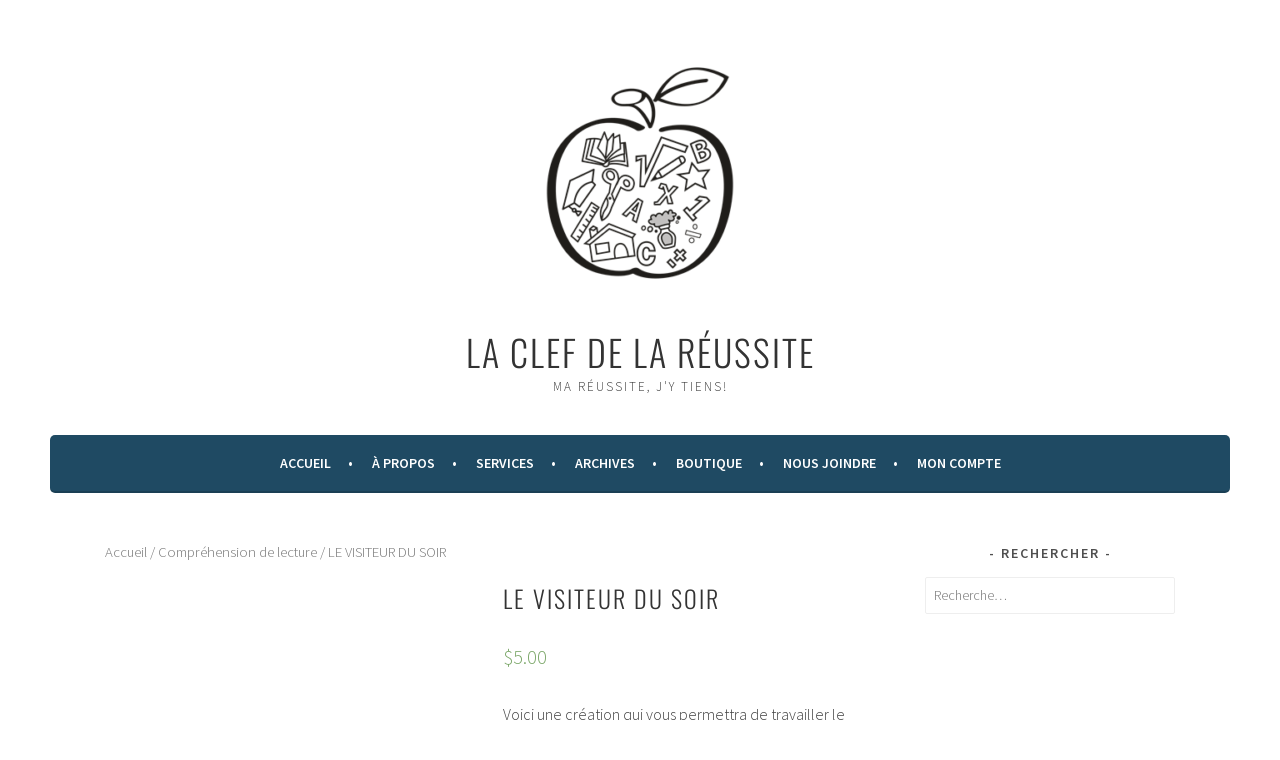

--- FILE ---
content_type: text/html; charset=UTF-8
request_url: https://www.clefdelareussite.com/produit/le-visiteur-du-soir/
body_size: 15637
content:
<!DOCTYPE html> 
<html lang="fr-CA"> 
<head>
<meta charset="UTF-8">
<link rel="preload" href="https://www.clefdelareussite.com/wp-content/cache/fvm/min/1696005516-css61f9bd7c321870def170b7bea9768354256a883506a6723bd354d1427cee3.css" as="style" media="all" /> 
<link rel="preload" href="https://www.clefdelareussite.com/wp-content/cache/fvm/min/1696005516-csse074a8670e17f078d1501a2a7bd64c399b25e4f7b7682406f653c707d8452.css" as="style" media="all" /> 
<link rel="preload" href="https://www.clefdelareussite.com/wp-content/cache/fvm/min/1696005516-css54902e7f24ca6cdb0c45efc6e1ef6210113ad5b635b0181d64423e51d09bc.css" as="style" media="all" /> 
<link rel="preload" href="https://www.clefdelareussite.com/wp-content/cache/fvm/min/1696005516-css51e723f2c26cc05f2844a30cb7159b75cdf0603306c69c90486a005c8e325.css" as="style" media="all" /> 
<link rel="preload" href="https://www.clefdelareussite.com/wp-content/cache/fvm/min/1696005516-cssbc0c932f6707bdf504f98387e836d2046f889e59afc250432e608b061aaa9.css" as="style" media="all" /> 
<link rel="preload" href="https://www.clefdelareussite.com/wp-content/cache/fvm/min/1696005516-css0833405d61d6e6763e9f34a13ed4d7f2cd584d8f78bbdddcb1b7540a4c486.css" as="style" media="all" /> 
<link rel="preload" href="https://www.clefdelareussite.com/wp-content/cache/fvm/min/1696005516-css8dcde136d810d67ef50d8d9d3a699720ce8bf3e58227c91f20aa4e76078cf.css" as="style" media="all" /> 
<link rel="preload" href="https://www.clefdelareussite.com/wp-content/cache/fvm/min/1696005516-cssef79116f1219d2ce21fe6cc466ee7ca3cf530e4b122b4c963cfc7a250d113.css" as="style" media="all" /> 
<link rel="preload" href="https://www.clefdelareussite.com/wp-content/cache/fvm/min/1696005516-css23959eb9f36037050c2b1936fccb827c3f56db7cb05a45bca1a3bad691362.css" as="style" media="all" /> 
<link rel="preload" href="https://www.clefdelareussite.com/wp-content/cache/fvm/min/1696005516-css132df28060923b4d31df471eb4085cf600ed0d631672e52a41f327bda1a9d.css" as="style" media="all" /> 
<link rel="preload" href="https://www.clefdelareussite.com/wp-content/cache/fvm/min/1696005516-cssb0276fca4b0ced717153caee71a8b15e1d9eee8cfa4efbfe0cf46e64afc31.css" as="style" media="all" /> 
<link rel="preload" href="https://www.clefdelareussite.com/wp-content/cache/fvm/min/1696005516-cssac55b3749ca848110ca45c19b14bc8295475d98e05439317760b18532729e.css" as="style" media="all" /> 
<link rel="preload" href="https://www.clefdelareussite.com/wp-content/cache/fvm/min/1696005516-cssc69af71774fc48619a8c3e8a896822f443f8d2ed21cf26818249c2a863152.css" as="style" media="all" /> 
<link rel="preload" href="https://www.clefdelareussite.com/wp-content/cache/fvm/min/1696005516-css8bc68757db6f60e03eef558fed193cadf545b636805d69a4d84bfa2f5b23b.css" as="style" media="all" /> 
<link rel="preload" href="https://www.clefdelareussite.com/wp-content/cache/fvm/min/1696005516-css277d53767af441ca42ffdeff2bd576db73776345576ac394f2c084e88f989.css" as="style" media="all" /> 
<link rel="preload" href="https://www.clefdelareussite.com/wp-content/cache/fvm/min/1696005516-cssfc1d1b99c60144b20b33f5e8aaf11f97658852b53f1b274417c6faf9f8190.css" as="style" media="all" /> 
<link rel="preload" href="https://www.clefdelareussite.com/wp-content/cache/fvm/min/1696005516-css434d0d3cbcafff57613dea930feb86db972c7c188ab2dde48d0f38872253a.css" as="style" media="all" /> 
<link rel="preload" href="https://www.clefdelareussite.com/wp-content/cache/fvm/min/1696005516-cssbc13dc9da0d3b87995f3caa7640149f2d7b17636f8343adfee994eae28c9a.css" as="style" media="all" /> 
<link rel="preload" href="https://www.clefdelareussite.com/wp-content/cache/fvm/min/1696005516-css5a86d6cdb9d2f2c6ae13b8194562bd2ba2a37ddbcf98a4c3641df8383c917.css" as="style" media="all" /> 
<link rel="preload" href="https://www.clefdelareussite.com/wp-content/cache/fvm/min/1696005516-cssc1a14d549f8f78c78ce5560e3828fdda8419145ccd10c38a7374daf1e7d94.css" as="style" media="all" /> 
<link rel="preload" href="https://www.clefdelareussite.com/wp-content/cache/fvm/min/1696005516-cssd52717244dac9c7835e157a1cccef698b4f233ac5f5a715405b9d3589aba3.css" as="style" media="all" /> 
<link rel="preload" href="https://www.clefdelareussite.com/wp-content/cache/fvm/min/1696005516-css5b529a2c6fe99c3e7c8eb58c31db60fffc106344d5a4f72bde80daf55c3c6.css" as="style" media="all" /> 
<link rel="preload" href="https://www.clefdelareussite.com/wp-content/cache/fvm/min/1696005516-css629aa799cd7e760d605e8d89e1cbba35cf820a3faa73f097d6e2fafbdfc76.css" as="style" media="all" /> 
<link rel="preload" href="https://www.clefdelareussite.com/wp-content/cache/fvm/min/1696005516-css81209a13dc949bba8dc972679add8b4d7237f243d778c19a8272e713a1a14.css" as="style" media="all" /> 
<link rel="preload" href="https://www.clefdelareussite.com/wp-content/cache/fvm/min/1696005516-css58a273312fef1fb3f7ee0a0365d50bce35256f6cc036cb9c071d3342abe73.css" as="style" media="all" /> 
<link rel="preload" href="https://www.clefdelareussite.com/wp-content/cache/fvm/min/1696005516-cssa47ee9e1be127d8f851fa00e725bc573a7965e43f1a9602328cab0abcd475.css" as="style" media="all" /> 
<link rel="preload" href="https://www.clefdelareussite.com/wp-content/cache/fvm/min/1696005516-css26b336a4b36754f3cc0bd555057a30670aceff23d5052114e8281ae80656a.css" as="style" media="all" /> 
<link rel="preload" href="https://www.clefdelareussite.com/wp-content/cache/fvm/min/1696005516-csse0285cb5d1d1abaad7dbde2d1c235c6684ae5d27cdb5b89a8d6486f16a301.css" as="style" media="all" /> 
<link rel="preload" href="https://www.clefdelareussite.com/wp-content/cache/fvm/min/1696005516-css44b49898b8a79ce67f6717d6413ec9a87c0c40e8c70b30be94fe79a16b47e.css" as="style" media="all" /> 
<link rel="preload" href="https://www.clefdelareussite.com/wp-content/cache/fvm/min/1696005516-cssd96d56b0b843af0cba122b3e2eba113ca909b792f0efa7a9adbe1a33a8812.css" as="style" media="all" /> 
<link rel="preload" href="https://www.clefdelareussite.com/wp-content/cache/fvm/min/1696005516-cssa20e447db2f21c68a936765f8fc56a0db012b967b535d84ccd70952c138f8.css" as="style" media="all" /> 
<link rel="preload" href="https://www.clefdelareussite.com/wp-content/cache/fvm/min/1696005516-cssdb412764a127e9d18a6acf645c89218926f487b48d47ce3b0aaeccffa7b83.css" as="style" media="all" /> 
<link rel="preload" href="https://www.clefdelareussite.com/wp-content/cache/fvm/min/1696005516-css2347bbca5de723a3fb0f09b0b6527d82fc238c9b04d87f15c7f1dfc580727.css" as="style" media="all" /> 
<link rel="preload" href="https://www.clefdelareussite.com/wp-content/cache/fvm/min/1696005516-css5e5c68418ade86b1c76c99a81390d8704fce934bfed60d337e24fe08be148.css" as="style" media="all" /> 
<link rel="preload" href="https://www.clefdelareussite.com/wp-content/cache/fvm/min/1696005516-cssfe8b3f994e189eda99f3c8f05e70869d5c54b169ef3c691b29cb7e81b6a62.css" as="style" media="all" /> 
<link rel="preload" href="https://www.clefdelareussite.com/wp-content/cache/fvm/min/1696005516-css33831793b728e76644ba7b1b1db0277bfe84a354946d7c5cd6677fdf484fb.css" as="style" media="all" /> 
<link rel="preload" href="https://www.clefdelareussite.com/wp-content/cache/fvm/min/1696005516-css566fdd350fdcaf09e2f16f816e83c251ca87768481d29aefd4f02a38819e7.css" as="style" media="all" /> 
<link rel="preload" href="https://www.clefdelareussite.com/wp-content/cache/fvm/min/1696005516-cssa39080bad6200f58931db3d1ab91b38b1d15a77dca126931d43efab17ee0e.css" as="style" media="all" /> 
<link rel="preload" href="https://www.clefdelareussite.com/wp-content/cache/fvm/min/1696005516-cssf18c5b528311e7258bee57a828588708eb40e7d3dd9ed8efdacd5341dbe3c.css" as="style" media="all" /> 
<link rel="preload" href="https://www.clefdelareussite.com/wp-content/cache/fvm/min/1696005516-csse8aa3ca54060cfed412d987d5b3e0efdfa5ff1a4d540dce817dad3f52c9a6.css" as="style" media="all" /> 
<link rel="preload" href="https://www.clefdelareussite.com/wp-content/cache/fvm/min/1696005516-css9507c612d95ba5ccc5dc0f1abcec161ffefe550a3690fedd551210fd1327c.css" as="style" media="all" /> 
<link rel="preload" href="https://www.clefdelareussite.com/wp-content/cache/fvm/min/1696005516-css664a30dc44c5e34c43f4f3722b394bba1ca8593059a73bf0da89ff423f0f7.css" as="style" media="all" /> 
<link rel="preload" href="https://www.clefdelareussite.com/wp-content/cache/fvm/min/1696005516-css9bcff267f8cfafc3283e7081c188b91ebc891b1a10481063f728b6200eed7.css" as="style" media="all" /> 
<link rel="preload" href="https://www.clefdelareussite.com/wp-content/cache/fvm/min/1696005516-css191173f270a7058a377659a3c408a6b9d9b513984c08ece29517f7b219980.css" as="style" media="only screen and (max-width: 768px)" /> 
<link rel="preload" href="https://www.clefdelareussite.com/wp-content/cache/fvm/min/1696005516-cssbf32f764358dc22c7136948cf9884ef0edae5afa3a72cf1e15a20746b60eb.css" as="style" media="all" /> 
<link rel="preload" href="https://www.clefdelareussite.com/wp-content/cache/fvm/min/1696005516-cssa587db5f9a13c465698a9a8fff5cf3890b8edf4f7456478e7cff6f6bd94d8.css" as="style" media="all" /> 
<link rel="preload" href="https://www.clefdelareussite.com/wp-content/cache/fvm/min/1696005516-css41207f55add2f35c3c7da4ae9e9f5c2bcf92f0f628267ee1deb9b997545bd.css" as="style" media="all" /> 
<link rel="preload" href="https://www.clefdelareussite.com/wp-content/cache/fvm/min/1696005516-cssa7605bcaa0b7cdebf8937a199dcc309fa5e27f114b565157ce2fb4af34e64.css" as="style" media="all" /> 
<link rel="preload" href="https://www.clefdelareussite.com/wp-content/cache/fvm/min/1696005516-cssbb889f69d18f761f62dd5674d38d2a6a806c2cbf232790ce464c4acf7b1ed.css" as="style" media="all" />
<script data-cfasync="false">if(navigator.userAgent.match(/MSIE|Internet Explorer/i)||navigator.userAgent.match(/Trident\/7\..*?rv:11/i)){var href=document.location.href;if(!href.match(/[?&]iebrowser/)){if(href.indexOf("?")==-1){if(href.indexOf("#")==-1){document.location.href=href+"?iebrowser=1"}else{document.location.href=href.replace("#","?iebrowser=1#")}}else{if(href.indexOf("#")==-1){document.location.href=href+"&iebrowser=1"}else{document.location.href=href.replace("#","&iebrowser=1#")}}}}</script>
<script data-cfasync="false">class FVMLoader{constructor(e){this.triggerEvents=e,this.eventOptions={passive:!0},this.userEventListener=this.triggerListener.bind(this),this.delayedScripts={normal:[],async:[],defer:[]},this.allJQueries=[]}_addUserInteractionListener(e){this.triggerEvents.forEach(t=>window.addEventListener(t,e.userEventListener,e.eventOptions))}_removeUserInteractionListener(e){this.triggerEvents.forEach(t=>window.removeEventListener(t,e.userEventListener,e.eventOptions))}triggerListener(){this._removeUserInteractionListener(this),"loading"===document.readyState?document.addEventListener("DOMContentLoaded",this._loadEverythingNow.bind(this)):this._loadEverythingNow()}async _loadEverythingNow(){this._runAllDelayedCSS(),this._delayEventListeners(),this._delayJQueryReady(this),this._handleDocumentWrite(),this._registerAllDelayedScripts(),await this._loadScriptsFromList(this.delayedScripts.normal),await this._loadScriptsFromList(this.delayedScripts.defer),await this._loadScriptsFromList(this.delayedScripts.async),await this._triggerDOMContentLoaded(),await this._triggerWindowLoad(),window.dispatchEvent(new Event("wpr-allScriptsLoaded"))}_registerAllDelayedScripts(){document.querySelectorAll("script[type=fvmdelay]").forEach(e=>{e.hasAttribute("src")?e.hasAttribute("async")&&!1!==e.async?this.delayedScripts.async.push(e):e.hasAttribute("defer")&&!1!==e.defer||"module"===e.getAttribute("data-type")?this.delayedScripts.defer.push(e):this.delayedScripts.normal.push(e):this.delayedScripts.normal.push(e)})}_runAllDelayedCSS(){document.querySelectorAll("link[rel=fvmdelay]").forEach(e=>{e.setAttribute("rel","stylesheet")})}async _transformScript(e){return await this._requestAnimFrame(),new Promise(t=>{const n=document.createElement("script");let r;[...e.attributes].forEach(e=>{let t=e.nodeName;"type"!==t&&("data-type"===t&&(t="type",r=e.nodeValue),n.setAttribute(t,e.nodeValue))}),e.hasAttribute("src")?(n.addEventListener("load",t),n.addEventListener("error",t)):(n.text=e.text,t()),e.parentNode.replaceChild(n,e)})}async _loadScriptsFromList(e){const t=e.shift();return t?(await this._transformScript(t),this._loadScriptsFromList(e)):Promise.resolve()}_delayEventListeners(){let e={};function t(t,n){!function(t){function n(n){return e[t].eventsToRewrite.indexOf(n)>=0?"wpr-"+n:n}e[t]||(e[t]={originalFunctions:{add:t.addEventListener,remove:t.removeEventListener},eventsToRewrite:[]},t.addEventListener=function(){arguments[0]=n(arguments[0]),e[t].originalFunctions.add.apply(t,arguments)},t.removeEventListener=function(){arguments[0]=n(arguments[0]),e[t].originalFunctions.remove.apply(t,arguments)})}(t),e[t].eventsToRewrite.push(n)}function n(e,t){let n=e[t];Object.defineProperty(e,t,{get:()=>n||function(){},set(r){e["wpr"+t]=n=r}})}t(document,"DOMContentLoaded"),t(window,"DOMContentLoaded"),t(window,"load"),t(window,"pageshow"),t(document,"readystatechange"),n(document,"onreadystatechange"),n(window,"onload"),n(window,"onpageshow")}_delayJQueryReady(e){let t=window.jQuery;Object.defineProperty(window,"jQuery",{get:()=>t,set(n){if(n&&n.fn&&!e.allJQueries.includes(n)){n.fn.ready=n.fn.init.prototype.ready=function(t){e.domReadyFired?t.bind(document)(n):document.addEventListener("DOMContentLoaded2",()=>t.bind(document)(n))};const t=n.fn.on;n.fn.on=n.fn.init.prototype.on=function(){if(this[0]===window){function e(e){return e.split(" ").map(e=>"load"===e||0===e.indexOf("load.")?"wpr-jquery-load":e).join(" ")}"string"==typeof arguments[0]||arguments[0]instanceof String?arguments[0]=e(arguments[0]):"object"==typeof arguments[0]&&Object.keys(arguments[0]).forEach(t=>{delete Object.assign(arguments[0],{[e(t)]:arguments[0][t]})[t]})}return t.apply(this,arguments),this},e.allJQueries.push(n)}t=n}})}async _triggerDOMContentLoaded(){this.domReadyFired=!0,await this._requestAnimFrame(),document.dispatchEvent(new Event("DOMContentLoaded2")),await this._requestAnimFrame(),window.dispatchEvent(new Event("DOMContentLoaded2")),await this._requestAnimFrame(),document.dispatchEvent(new Event("wpr-readystatechange")),await this._requestAnimFrame(),document.wpronreadystatechange&&document.wpronreadystatechange()}async _triggerWindowLoad(){await this._requestAnimFrame(),window.dispatchEvent(new Event("wpr-load")),await this._requestAnimFrame(),window.wpronload&&window.wpronload(),await this._requestAnimFrame(),this.allJQueries.forEach(e=>e(window).trigger("wpr-jquery-load")),window.dispatchEvent(new Event("wpr-pageshow")),await this._requestAnimFrame(),window.wpronpageshow&&window.wpronpageshow()}_handleDocumentWrite(){const e=new Map;document.write=document.writeln=function(t){const n=document.currentScript,r=document.createRange(),i=n.parentElement;let a=e.get(n);void 0===a&&(a=n.nextSibling,e.set(n,a));const s=document.createDocumentFragment();r.setStart(s,0),s.appendChild(r.createContextualFragment(t)),i.insertBefore(s,a)}}async _requestAnimFrame(){return new Promise(e=>requestAnimationFrame(e))}static run(){const e=new FVMLoader(["keydown","mousemove","touchmove","touchstart","touchend","wheel"]);e._addUserInteractionListener(e)}}FVMLoader.run();</script>
<meta name="viewport" content="width=device-width, initial-scale=1">
<meta name='robots' content='index, follow, max-image-preview:large, max-snippet:-1, max-video-preview:-1' /><title>LE VISITEUR DU SOIR - La Clef de la Réussite</title>
<meta name="description" content="Compréhension de lecture portant sur le roman Le visiteur du soir par Robert Soulières. Compréhension de lecture qui met de l&#039;avant les quatres facettes de la lecture." />
<link rel="canonical" href="https://www.clefdelareussite.com/produit/le-visiteur-du-soir/" />
<meta property="og:locale" content="fr_CA" />
<meta property="og:type" content="article" />
<meta property="og:title" content="LE VISITEUR DU SOIR - La Clef de la Réussite" />
<meta property="og:description" content="Compréhension de lecture portant sur le roman Le visiteur du soir par Robert Soulières. Compréhension de lecture qui met de l&#039;avant les quatres facettes de la lecture." />
<meta property="og:url" content="https://www.clefdelareussite.com/produit/le-visiteur-du-soir/" />
<meta property="og:site_name" content="La Clef de la Réussite" />
<meta property="article:publisher" content="https://www.facebook.com/ClefdelaReussite" />
<meta property="article:modified_time" content="2024-10-16T21:48:06+00:00" />
<meta property="og:image" content="https://i0.wp.com/www.clefdelareussite.com/wp-content/uploads/2022/11/Le-visiteur-du-soir-DEMO_page-0001.jpg?fit=1275%2C1650&ssl=1" />
<meta property="og:image:width" content="1275" />
<meta property="og:image:height" content="1650" />
<meta property="og:image:type" content="image/jpeg" />
<meta name="twitter:card" content="summary_large_image" />
<script type="application/ld+json" class="yoast-schema-graph">{"@context":"https://schema.org","@graph":[{"@type":"WebPage","@id":"https://www.clefdelareussite.com/produit/le-visiteur-du-soir/","url":"https://www.clefdelareussite.com/produit/le-visiteur-du-soir/","name":"LE VISITEUR DU SOIR - La Clef de la Réussite","isPartOf":{"@id":"https://www.clefdelareussite.com/#website"},"primaryImageOfPage":{"@id":"https://www.clefdelareussite.com/produit/le-visiteur-du-soir/#primaryimage"},"image":{"@id":"https://www.clefdelareussite.com/produit/le-visiteur-du-soir/#primaryimage"},"thumbnailUrl":"https://i0.wp.com/www.clefdelareussite.com/wp-content/uploads/2022/11/Le-visiteur-du-soir-DEMO_page-0001.jpg?fit=1275%2C1650&ssl=1","datePublished":"2022-11-13T17:26:26+00:00","dateModified":"2024-10-16T21:48:06+00:00","description":"Compréhension de lecture portant sur le roman Le visiteur du soir par Robert Soulières. Compréhension de lecture qui met de l'avant les quatres facettes de la lecture.","breadcrumb":{"@id":"https://www.clefdelareussite.com/produit/le-visiteur-du-soir/#breadcrumb"},"inLanguage":"fr-CA","potentialAction":[{"@type":"ReadAction","target":["https://www.clefdelareussite.com/produit/le-visiteur-du-soir/"]}]},{"@type":"ImageObject","inLanguage":"fr-CA","@id":"https://www.clefdelareussite.com/produit/le-visiteur-du-soir/#primaryimage","url":"https://i0.wp.com/www.clefdelareussite.com/wp-content/uploads/2022/11/Le-visiteur-du-soir-DEMO_page-0001.jpg?fit=1275%2C1650&ssl=1","contentUrl":"https://i0.wp.com/www.clefdelareussite.com/wp-content/uploads/2022/11/Le-visiteur-du-soir-DEMO_page-0001.jpg?fit=1275%2C1650&ssl=1","width":1275,"height":1650},{"@type":"BreadcrumbList","@id":"https://www.clefdelareussite.com/produit/le-visiteur-du-soir/#breadcrumb","itemListElement":[{"@type":"ListItem","position":1,"name":"Accueil","item":"https://www.clefdelareussite.com/"},{"@type":"ListItem","position":2,"name":"Boutique","item":"https://www.clefdelareussite.com/boutique/"},{"@type":"ListItem","position":3,"name":"LE VISITEUR DU SOIR"}]},{"@type":"WebSite","@id":"https://www.clefdelareussite.com/#website","url":"https://www.clefdelareussite.com/","name":"La Clef de la Réussite","description":"Ma réussite, J&#039;y tiens!","publisher":{"@id":"https://www.clefdelareussite.com/#organization"},"potentialAction":[{"@type":"SearchAction","target":{"@type":"EntryPoint","urlTemplate":"https://www.clefdelareussite.com/?s={search_term_string}"},"query-input":"required name=search_term_string"}],"inLanguage":"fr-CA"},{"@type":"Organization","@id":"https://www.clefdelareussite.com/#organization","name":"La Clef de la Reussite","url":"https://www.clefdelareussite.com/","logo":{"@type":"ImageObject","inLanguage":"fr-CA","@id":"https://www.clefdelareussite.com/#/schema/logo/image/","url":"https://i0.wp.com/www.clefdelareussite.com/wp-content/uploads/2018/08/llll-e1534343690971.png?fit=250%2C250&ssl=1","contentUrl":"https://i0.wp.com/www.clefdelareussite.com/wp-content/uploads/2018/08/llll-e1534343690971.png?fit=250%2C250&ssl=1","width":250,"height":250,"caption":"La Clef de la Reussite"},"image":{"@id":"https://www.clefdelareussite.com/#/schema/logo/image/"},"sameAs":["https://www.facebook.com/ClefdelaReussite","https://www.instagram.com/clef.de.la.reussite"]}]}</script>
<link rel="alternate" type="application/rss+xml" title="La Clef de la Réussite &raquo; Flux" href="https://www.clefdelareussite.com/feed/" />
<link rel="alternate" type="application/rss+xml" title="La Clef de la Réussite &raquo; Flux des commentaires" href="https://www.clefdelareussite.com/comments/feed/" />
<link rel="alternate" type="application/rss+xml" title="La Clef de la Réussite &raquo; LE VISITEUR DU SOIR Flux des commentaires" href="https://www.clefdelareussite.com/produit/le-visiteur-du-soir/feed/" /> 
<link rel="profile" href="http://gmpg.org/xfn/11"> 
<script>window._wca = window._wca || [];</script>
<!-- <link rel='stylesheet' id='wp-block-library-css' href='https://www.clefdelareussite.com/wp-content/cache/fvm/min/1696005516-css61f9bd7c321870def170b7bea9768354256a883506a6723bd354d1427cee3.css' type='text/css' media='all' /> -->
<link rel="stylesheet" type="text/css" href="//www.clefdelareussite.com/wp-content/cache/wpfc-minified/fqv5y2te/4or52.css" media="all"/> 
<style id='wp-block-library-inline-css' type='text/css' media="all">.has-text-align-justify{text-align:justify}</style> 
<!-- <link rel='stylesheet' id='mediaelement-css' href='https://www.clefdelareussite.com/wp-content/cache/fvm/min/1696005516-csse074a8670e17f078d1501a2a7bd64c399b25e4f7b7682406f653c707d8452.css' type='text/css' media='all' /> --> 
<!-- <link rel='stylesheet' id='wp-mediaelement-css' href='https://www.clefdelareussite.com/wp-content/cache/fvm/min/1696005516-css54902e7f24ca6cdb0c45efc6e1ef6210113ad5b635b0181d64423e51d09bc.css' type='text/css' media='all' /> --> 
<!-- <link rel='stylesheet' id='wc-blocks-style-css' href='https://www.clefdelareussite.com/wp-content/cache/fvm/min/1696005516-css51e723f2c26cc05f2844a30cb7159b75cdf0603306c69c90486a005c8e325.css' type='text/css' media='all' /> --> 
<!-- <link rel='stylesheet' id='wc-blocks-style-active-filters-css' href='https://www.clefdelareussite.com/wp-content/cache/fvm/min/1696005516-cssbc0c932f6707bdf504f98387e836d2046f889e59afc250432e608b061aaa9.css' type='text/css' media='all' /> --> 
<!-- <link rel='stylesheet' id='wc-blocks-style-add-to-cart-form-css' href='https://www.clefdelareussite.com/wp-content/cache/fvm/min/1696005516-css0833405d61d6e6763e9f34a13ed4d7f2cd584d8f78bbdddcb1b7540a4c486.css' type='text/css' media='all' /> --> 
<!-- <link rel='stylesheet' id='wc-blocks-packages-style-css' href='https://www.clefdelareussite.com/wp-content/cache/fvm/min/1696005516-css8dcde136d810d67ef50d8d9d3a699720ce8bf3e58227c91f20aa4e76078cf.css' type='text/css' media='all' /> --> 
<!-- <link rel='stylesheet' id='wc-blocks-style-all-products-css' href='https://www.clefdelareussite.com/wp-content/cache/fvm/min/1696005516-cssef79116f1219d2ce21fe6cc466ee7ca3cf530e4b122b4c963cfc7a250d113.css' type='text/css' media='all' /> --> 
<!-- <link rel='stylesheet' id='wc-blocks-style-all-reviews-css' href='https://www.clefdelareussite.com/wp-content/cache/fvm/min/1696005516-css23959eb9f36037050c2b1936fccb827c3f56db7cb05a45bca1a3bad691362.css' type='text/css' media='all' /> --> 
<!-- <link rel='stylesheet' id='wc-blocks-style-attribute-filter-css' href='https://www.clefdelareussite.com/wp-content/cache/fvm/min/1696005516-css132df28060923b4d31df471eb4085cf600ed0d631672e52a41f327bda1a9d.css' type='text/css' media='all' /> --> 
<!-- <link rel='stylesheet' id='wc-blocks-style-breadcrumbs-css' href='https://www.clefdelareussite.com/wp-content/cache/fvm/min/1696005516-cssb0276fca4b0ced717153caee71a8b15e1d9eee8cfa4efbfe0cf46e64afc31.css' type='text/css' media='all' /> --> 
<!-- <link rel='stylesheet' id='wc-blocks-style-catalog-sorting-css' href='https://www.clefdelareussite.com/wp-content/cache/fvm/min/1696005516-cssac55b3749ca848110ca45c19b14bc8295475d98e05439317760b18532729e.css' type='text/css' media='all' /> --> 
<!-- <link rel='stylesheet' id='wc-blocks-style-customer-account-css' href='https://www.clefdelareussite.com/wp-content/cache/fvm/min/1696005516-cssc69af71774fc48619a8c3e8a896822f443f8d2ed21cf26818249c2a863152.css' type='text/css' media='all' /> --> 
<!-- <link rel='stylesheet' id='wc-blocks-style-featured-category-css' href='https://www.clefdelareussite.com/wp-content/cache/fvm/min/1696005516-css8bc68757db6f60e03eef558fed193cadf545b636805d69a4d84bfa2f5b23b.css' type='text/css' media='all' /> --> 
<!-- <link rel='stylesheet' id='wc-blocks-style-featured-product-css' href='https://www.clefdelareussite.com/wp-content/cache/fvm/min/1696005516-css277d53767af441ca42ffdeff2bd576db73776345576ac394f2c084e88f989.css' type='text/css' media='all' /> --> 
<!-- <link rel='stylesheet' id='wc-blocks-style-mini-cart-css' href='https://www.clefdelareussite.com/wp-content/cache/fvm/min/1696005516-cssfc1d1b99c60144b20b33f5e8aaf11f97658852b53f1b274417c6faf9f8190.css' type='text/css' media='all' /> --> 
<!-- <link rel='stylesheet' id='wc-blocks-style-price-filter-css' href='https://www.clefdelareussite.com/wp-content/cache/fvm/min/1696005516-css434d0d3cbcafff57613dea930feb86db972c7c188ab2dde48d0f38872253a.css' type='text/css' media='all' /> --> 
<!-- <link rel='stylesheet' id='wc-blocks-style-product-add-to-cart-css' href='https://www.clefdelareussite.com/wp-content/cache/fvm/min/1696005516-cssbc13dc9da0d3b87995f3caa7640149f2d7b17636f8343adfee994eae28c9a.css' type='text/css' media='all' /> --> 
<!-- <link rel='stylesheet' id='wc-blocks-style-product-button-css' href='https://www.clefdelareussite.com/wp-content/cache/fvm/min/1696005516-css5a86d6cdb9d2f2c6ae13b8194562bd2ba2a37ddbcf98a4c3641df8383c917.css' type='text/css' media='all' /> --> 
<!-- <link rel='stylesheet' id='wc-blocks-style-product-categories-css' href='https://www.clefdelareussite.com/wp-content/cache/fvm/min/1696005516-cssc1a14d549f8f78c78ce5560e3828fdda8419145ccd10c38a7374daf1e7d94.css' type='text/css' media='all' /> --> 
<!-- <link rel='stylesheet' id='wc-blocks-style-product-image-css' href='https://www.clefdelareussite.com/wp-content/cache/fvm/min/1696005516-cssd52717244dac9c7835e157a1cccef698b4f233ac5f5a715405b9d3589aba3.css' type='text/css' media='all' /> --> 
<!-- <link rel='stylesheet' id='wc-blocks-style-product-image-gallery-css' href='https://www.clefdelareussite.com/wp-content/cache/fvm/min/1696005516-css5b529a2c6fe99c3e7c8eb58c31db60fffc106344d5a4f72bde80daf55c3c6.css' type='text/css' media='all' /> --> 
<!-- <link rel='stylesheet' id='wc-blocks-style-product-query-css' href='https://www.clefdelareussite.com/wp-content/cache/fvm/min/1696005516-css629aa799cd7e760d605e8d89e1cbba35cf820a3faa73f097d6e2fafbdfc76.css' type='text/css' media='all' /> --> 
<!-- <link rel='stylesheet' id='wc-blocks-style-product-results-count-css' href='https://www.clefdelareussite.com/wp-content/cache/fvm/min/1696005516-css81209a13dc949bba8dc972679add8b4d7237f243d778c19a8272e713a1a14.css' type='text/css' media='all' /> --> 
<!-- <link rel='stylesheet' id='wc-blocks-style-product-reviews-css' href='https://www.clefdelareussite.com/wp-content/cache/fvm/min/1696005516-css58a273312fef1fb3f7ee0a0365d50bce35256f6cc036cb9c071d3342abe73.css' type='text/css' media='all' /> --> 
<!-- <link rel='stylesheet' id='wc-blocks-style-product-sale-badge-css' href='https://www.clefdelareussite.com/wp-content/cache/fvm/min/1696005516-cssa47ee9e1be127d8f851fa00e725bc573a7965e43f1a9602328cab0abcd475.css' type='text/css' media='all' /> --> 
<!-- <link rel='stylesheet' id='wc-blocks-style-product-search-css' href='https://www.clefdelareussite.com/wp-content/cache/fvm/min/1696005516-css26b336a4b36754f3cc0bd555057a30670aceff23d5052114e8281ae80656a.css' type='text/css' media='all' /> --> 
<!-- <link rel='stylesheet' id='wc-blocks-style-product-sku-css' href='https://www.clefdelareussite.com/wp-content/cache/fvm/min/1696005516-csse0285cb5d1d1abaad7dbde2d1c235c6684ae5d27cdb5b89a8d6486f16a301.css' type='text/css' media='all' /> --> 
<!-- <link rel='stylesheet' id='wc-blocks-style-product-stock-indicator-css' href='https://www.clefdelareussite.com/wp-content/cache/fvm/min/1696005516-css44b49898b8a79ce67f6717d6413ec9a87c0c40e8c70b30be94fe79a16b47e.css' type='text/css' media='all' /> --> 
<!-- <link rel='stylesheet' id='wc-blocks-style-product-summary-css' href='https://www.clefdelareussite.com/wp-content/cache/fvm/min/1696005516-cssd96d56b0b843af0cba122b3e2eba113ca909b792f0efa7a9adbe1a33a8812.css' type='text/css' media='all' /> --> 
<!-- <link rel='stylesheet' id='wc-blocks-style-product-title-css' href='https://www.clefdelareussite.com/wp-content/cache/fvm/min/1696005516-cssa20e447db2f21c68a936765f8fc56a0db012b967b535d84ccd70952c138f8.css' type='text/css' media='all' /> --> 
<!-- <link rel='stylesheet' id='wc-blocks-style-rating-filter-css' href='https://www.clefdelareussite.com/wp-content/cache/fvm/min/1696005516-cssdb412764a127e9d18a6acf645c89218926f487b48d47ce3b0aaeccffa7b83.css' type='text/css' media='all' /> --> 
<!-- <link rel='stylesheet' id='wc-blocks-style-reviews-by-category-css' href='https://www.clefdelareussite.com/wp-content/cache/fvm/min/1696005516-css2347bbca5de723a3fb0f09b0b6527d82fc238c9b04d87f15c7f1dfc580727.css' type='text/css' media='all' /> --> 
<!-- <link rel='stylesheet' id='wc-blocks-style-reviews-by-product-css' href='https://www.clefdelareussite.com/wp-content/cache/fvm/min/1696005516-css5e5c68418ade86b1c76c99a81390d8704fce934bfed60d337e24fe08be148.css' type='text/css' media='all' /> --> 
<!-- <link rel='stylesheet' id='wc-blocks-style-product-details-css' href='https://www.clefdelareussite.com/wp-content/cache/fvm/min/1696005516-cssfe8b3f994e189eda99f3c8f05e70869d5c54b169ef3c691b29cb7e81b6a62.css' type='text/css' media='all' /> --> 
<!-- <link rel='stylesheet' id='wc-blocks-style-single-product-css' href='https://www.clefdelareussite.com/wp-content/cache/fvm/min/1696005516-css33831793b728e76644ba7b1b1db0277bfe84a354946d7c5cd6677fdf484fb.css' type='text/css' media='all' /> --> 
<!-- <link rel='stylesheet' id='wc-blocks-style-stock-filter-css' href='https://www.clefdelareussite.com/wp-content/cache/fvm/min/1696005516-css566fdd350fdcaf09e2f16f816e83c251ca87768481d29aefd4f02a38819e7.css' type='text/css' media='all' /> --> 
<!-- <link rel='stylesheet' id='wc-blocks-style-cart-css' href='https://www.clefdelareussite.com/wp-content/cache/fvm/min/1696005516-cssa39080bad6200f58931db3d1ab91b38b1d15a77dca126931d43efab17ee0e.css' type='text/css' media='all' /> --> 
<!-- <link rel='stylesheet' id='wc-blocks-style-checkout-css' href='https://www.clefdelareussite.com/wp-content/cache/fvm/min/1696005516-cssf18c5b528311e7258bee57a828588708eb40e7d3dd9ed8efdacd5341dbe3c.css' type='text/css' media='all' /> --> 
<!-- <link rel='stylesheet' id='wc-blocks-style-mini-cart-contents-css' href='https://www.clefdelareussite.com/wp-content/cache/fvm/min/1696005516-csse8aa3ca54060cfed412d987d5b3e0efdfa5ff1a4d540dce817dad3f52c9a6.css' type='text/css' media='all' /> -->
<link rel="stylesheet" type="text/css" href="//www.clefdelareussite.com/wp-content/cache/wpfc-minified/d6psklp1/4or52.css" media="all"/> 
<style id='classic-theme-styles-inline-css' type='text/css' media="all">/*! This file is auto-generated */ .wp-block-button__link{color:#fff;background-color:#32373c;border-radius:9999px;box-shadow:none;text-decoration:none;padding:calc(.667em + 2px) calc(1.333em + 2px);font-size:1.125em}.wp-block-file__button{background:#32373c;color:#fff;text-decoration:none}</style> 
<style id='global-styles-inline-css' type='text/css' media="all">body{--wp--preset--color--black:#000000;--wp--preset--color--cyan-bluish-gray:#abb8c3;--wp--preset--color--white:#ffffff;--wp--preset--color--pale-pink:#f78da7;--wp--preset--color--vivid-red:#cf2e2e;--wp--preset--color--luminous-vivid-orange:#ff6900;--wp--preset--color--luminous-vivid-amber:#fcb900;--wp--preset--color--light-green-cyan:#7bdcb5;--wp--preset--color--vivid-green-cyan:#00d084;--wp--preset--color--pale-cyan-blue:#8ed1fc;--wp--preset--color--vivid-cyan-blue:#0693e3;--wp--preset--color--vivid-purple:#9b51e0;--wp--preset--gradient--vivid-cyan-blue-to-vivid-purple:linear-gradient(135deg,rgba(6,147,227,1) 0%,rgb(155,81,224) 100%);--wp--preset--gradient--light-green-cyan-to-vivid-green-cyan:linear-gradient(135deg,rgb(122,220,180) 0%,rgb(0,208,130) 100%);--wp--preset--gradient--luminous-vivid-amber-to-luminous-vivid-orange:linear-gradient(135deg,rgba(252,185,0,1) 0%,rgba(255,105,0,1) 100%);--wp--preset--gradient--luminous-vivid-orange-to-vivid-red:linear-gradient(135deg,rgba(255,105,0,1) 0%,rgb(207,46,46) 100%);--wp--preset--gradient--very-light-gray-to-cyan-bluish-gray:linear-gradient(135deg,rgb(238,238,238) 0%,rgb(169,184,195) 100%);--wp--preset--gradient--cool-to-warm-spectrum:linear-gradient(135deg,rgb(74,234,220) 0%,rgb(151,120,209) 20%,rgb(207,42,186) 40%,rgb(238,44,130) 60%,rgb(251,105,98) 80%,rgb(254,248,76) 100%);--wp--preset--gradient--blush-light-purple:linear-gradient(135deg,rgb(255,206,236) 0%,rgb(152,150,240) 100%);--wp--preset--gradient--blush-bordeaux:linear-gradient(135deg,rgb(254,205,165) 0%,rgb(254,45,45) 50%,rgb(107,0,62) 100%);--wp--preset--gradient--luminous-dusk:linear-gradient(135deg,rgb(255,203,112) 0%,rgb(199,81,192) 50%,rgb(65,88,208) 100%);--wp--preset--gradient--pale-ocean:linear-gradient(135deg,rgb(255,245,203) 0%,rgb(182,227,212) 50%,rgb(51,167,181) 100%);--wp--preset--gradient--electric-grass:linear-gradient(135deg,rgb(202,248,128) 0%,rgb(113,206,126) 100%);--wp--preset--gradient--midnight:linear-gradient(135deg,rgb(2,3,129) 0%,rgb(40,116,252) 100%);--wp--preset--font-size--small:13px;--wp--preset--font-size--medium:20px;--wp--preset--font-size--large:36px;--wp--preset--font-size--x-large:42px;--wp--preset--spacing--20:0.44rem;--wp--preset--spacing--30:0.67rem;--wp--preset--spacing--40:1rem;--wp--preset--spacing--50:1.5rem;--wp--preset--spacing--60:2.25rem;--wp--preset--spacing--70:3.38rem;--wp--preset--spacing--80:5.06rem;--wp--preset--shadow--natural:6px 6px 9px rgba(0, 0, 0, 0.2);--wp--preset--shadow--deep:12px 12px 50px rgba(0, 0, 0, 0.4);--wp--preset--shadow--sharp:6px 6px 0px rgba(0, 0, 0, 0.2);--wp--preset--shadow--outlined:6px 6px 0px -3px rgba(255, 255, 255, 1), 6px 6px rgba(0, 0, 0, 1);--wp--preset--shadow--crisp:6px 6px 0px rgba(0, 0, 0, 1)}:where(.is-layout-flex){gap:.5em}:where(.is-layout-grid){gap:.5em}body .is-layout-flow>.alignleft{float:left;margin-inline-start:0;margin-inline-end:2em}body .is-layout-flow>.alignright{float:right;margin-inline-start:2em;margin-inline-end:0}body .is-layout-flow>.aligncenter{margin-left:auto!important;margin-right:auto!important}body .is-layout-constrained>.alignleft{float:left;margin-inline-start:0;margin-inline-end:2em}body .is-layout-constrained>.alignright{float:right;margin-inline-start:2em;margin-inline-end:0}body .is-layout-constrained>.aligncenter{margin-left:auto!important;margin-right:auto!important}body .is-layout-constrained>:where(:not(.alignleft):not(.alignright):not(.alignfull)){max-width:var(--wp--style--global--content-size);margin-left:auto!important;margin-right:auto!important}body .is-layout-constrained>.alignwide{max-width:var(--wp--style--global--wide-size)}body .is-layout-flex{display:flex}body .is-layout-flex{flex-wrap:wrap;align-items:center}body .is-layout-flex>*{margin:0}body .is-layout-grid{display:grid}body .is-layout-grid>*{margin:0}:where(.wp-block-columns.is-layout-flex){gap:2em}:where(.wp-block-columns.is-layout-grid){gap:2em}:where(.wp-block-post-template.is-layout-flex){gap:1.25em}:where(.wp-block-post-template.is-layout-grid){gap:1.25em}.has-black-color{color:var(--wp--preset--color--black)!important}.has-cyan-bluish-gray-color{color:var(--wp--preset--color--cyan-bluish-gray)!important}.has-white-color{color:var(--wp--preset--color--white)!important}.has-pale-pink-color{color:var(--wp--preset--color--pale-pink)!important}.has-vivid-red-color{color:var(--wp--preset--color--vivid-red)!important}.has-luminous-vivid-orange-color{color:var(--wp--preset--color--luminous-vivid-orange)!important}.has-luminous-vivid-amber-color{color:var(--wp--preset--color--luminous-vivid-amber)!important}.has-light-green-cyan-color{color:var(--wp--preset--color--light-green-cyan)!important}.has-vivid-green-cyan-color{color:var(--wp--preset--color--vivid-green-cyan)!important}.has-pale-cyan-blue-color{color:var(--wp--preset--color--pale-cyan-blue)!important}.has-vivid-cyan-blue-color{color:var(--wp--preset--color--vivid-cyan-blue)!important}.has-vivid-purple-color{color:var(--wp--preset--color--vivid-purple)!important}.has-black-background-color{background-color:var(--wp--preset--color--black)!important}.has-cyan-bluish-gray-background-color{background-color:var(--wp--preset--color--cyan-bluish-gray)!important}.has-white-background-color{background-color:var(--wp--preset--color--white)!important}.has-pale-pink-background-color{background-color:var(--wp--preset--color--pale-pink)!important}.has-vivid-red-background-color{background-color:var(--wp--preset--color--vivid-red)!important}.has-luminous-vivid-orange-background-color{background-color:var(--wp--preset--color--luminous-vivid-orange)!important}.has-luminous-vivid-amber-background-color{background-color:var(--wp--preset--color--luminous-vivid-amber)!important}.has-light-green-cyan-background-color{background-color:var(--wp--preset--color--light-green-cyan)!important}.has-vivid-green-cyan-background-color{background-color:var(--wp--preset--color--vivid-green-cyan)!important}.has-pale-cyan-blue-background-color{background-color:var(--wp--preset--color--pale-cyan-blue)!important}.has-vivid-cyan-blue-background-color{background-color:var(--wp--preset--color--vivid-cyan-blue)!important}.has-vivid-purple-background-color{background-color:var(--wp--preset--color--vivid-purple)!important}.has-black-border-color{border-color:var(--wp--preset--color--black)!important}.has-cyan-bluish-gray-border-color{border-color:var(--wp--preset--color--cyan-bluish-gray)!important}.has-white-border-color{border-color:var(--wp--preset--color--white)!important}.has-pale-pink-border-color{border-color:var(--wp--preset--color--pale-pink)!important}.has-vivid-red-border-color{border-color:var(--wp--preset--color--vivid-red)!important}.has-luminous-vivid-orange-border-color{border-color:var(--wp--preset--color--luminous-vivid-orange)!important}.has-luminous-vivid-amber-border-color{border-color:var(--wp--preset--color--luminous-vivid-amber)!important}.has-light-green-cyan-border-color{border-color:var(--wp--preset--color--light-green-cyan)!important}.has-vivid-green-cyan-border-color{border-color:var(--wp--preset--color--vivid-green-cyan)!important}.has-pale-cyan-blue-border-color{border-color:var(--wp--preset--color--pale-cyan-blue)!important}.has-vivid-cyan-blue-border-color{border-color:var(--wp--preset--color--vivid-cyan-blue)!important}.has-vivid-purple-border-color{border-color:var(--wp--preset--color--vivid-purple)!important}.has-vivid-cyan-blue-to-vivid-purple-gradient-background{background:var(--wp--preset--gradient--vivid-cyan-blue-to-vivid-purple)!important}.has-light-green-cyan-to-vivid-green-cyan-gradient-background{background:var(--wp--preset--gradient--light-green-cyan-to-vivid-green-cyan)!important}.has-luminous-vivid-amber-to-luminous-vivid-orange-gradient-background{background:var(--wp--preset--gradient--luminous-vivid-amber-to-luminous-vivid-orange)!important}.has-luminous-vivid-orange-to-vivid-red-gradient-background{background:var(--wp--preset--gradient--luminous-vivid-orange-to-vivid-red)!important}.has-very-light-gray-to-cyan-bluish-gray-gradient-background{background:var(--wp--preset--gradient--very-light-gray-to-cyan-bluish-gray)!important}.has-cool-to-warm-spectrum-gradient-background{background:var(--wp--preset--gradient--cool-to-warm-spectrum)!important}.has-blush-light-purple-gradient-background{background:var(--wp--preset--gradient--blush-light-purple)!important}.has-blush-bordeaux-gradient-background{background:var(--wp--preset--gradient--blush-bordeaux)!important}.has-luminous-dusk-gradient-background{background:var(--wp--preset--gradient--luminous-dusk)!important}.has-pale-ocean-gradient-background{background:var(--wp--preset--gradient--pale-ocean)!important}.has-electric-grass-gradient-background{background:var(--wp--preset--gradient--electric-grass)!important}.has-midnight-gradient-background{background:var(--wp--preset--gradient--midnight)!important}.has-small-font-size{font-size:var(--wp--preset--font-size--small)!important}.has-medium-font-size{font-size:var(--wp--preset--font-size--medium)!important}.has-large-font-size{font-size:var(--wp--preset--font-size--large)!important}.has-x-large-font-size{font-size:var(--wp--preset--font-size--x-large)!important}.wp-block-navigation a:where(:not(.wp-element-button)){color:inherit}:where(.wp-block-post-template.is-layout-flex){gap:1.25em}:where(.wp-block-post-template.is-layout-grid){gap:1.25em}:where(.wp-block-columns.is-layout-flex){gap:2em}:where(.wp-block-columns.is-layout-grid){gap:2em}.wp-block-pullquote{font-size:1.5em;line-height:1.6}</style> 
<!-- <link rel='stylesheet' id='easyappointments-css' href='https://www.clefdelareussite.com/wp-content/cache/fvm/min/1696005516-css9507c612d95ba5ccc5dc0f1abcec161ffefe550a3690fedd551210fd1327c.css' type='text/css' media='all' /> --> 
<!-- <link rel='stylesheet' id='font-awesome-css' href='https://www.clefdelareussite.com/wp-content/cache/fvm/min/1696005516-css664a30dc44c5e34c43f4f3722b394bba1ca8593059a73bf0da89ff423f0f7.css' type='text/css' media='all' /> --> 
<!-- <link rel='stylesheet' id='woocommerce-layout-css' href='https://www.clefdelareussite.com/wp-content/cache/fvm/min/1696005516-css9bcff267f8cfafc3283e7081c188b91ebc891b1a10481063f728b6200eed7.css' type='text/css' media='all' /> -->
<link rel="stylesheet" type="text/css" href="//www.clefdelareussite.com/wp-content/cache/wpfc-minified/1nejfj4m/x3p.css" media="all"/> 
<style id='woocommerce-layout-inline-css' type='text/css' media="all">.infinite-scroll .woocommerce-pagination{display:none}</style> 
<!-- <link rel='stylesheet' id='woocommerce-smallscreen-css' href='https://www.clefdelareussite.com/wp-content/cache/fvm/min/1696005516-css191173f270a7058a377659a3c408a6b9d9b513984c08ece29517f7b219980.css' type='text/css' media='only screen and (max-width: 768px)' /> -->
<link rel="stylesheet" type="text/css" href="//www.clefdelareussite.com/wp-content/cache/wpfc-minified/96jef0sb/x3p.css" media="only screen and (max-width: 768px)"/> 
<!-- <link rel='stylesheet' id='woocommerce-general-css' href='https://www.clefdelareussite.com/wp-content/cache/fvm/min/1696005516-cssbf32f764358dc22c7136948cf9884ef0edae5afa3a72cf1e15a20746b60eb.css' type='text/css' media='all' /> -->
<link rel="stylesheet" type="text/css" href="//www.clefdelareussite.com/wp-content/cache/wpfc-minified/d75rtn0g/x3p.css" media="all"/> 
<style id='woocommerce-inline-inline-css' type='text/css' media="all">.woocommerce form .form-row .required{visibility:visible}</style> 
<!-- <link rel='stylesheet' id='sela-fonts-css' href='https://www.clefdelareussite.com/wp-content/cache/fvm/min/1696005516-cssa587db5f9a13c465698a9a8fff5cf3890b8edf4f7456478e7cff6f6bd94d8.css' type='text/css' media='all' /> --> 
<!-- <link rel='stylesheet' id='genericons-css' href='https://www.clefdelareussite.com/wp-content/cache/fvm/min/1696005516-css41207f55add2f35c3c7da4ae9e9f5c2bcf92f0f628267ee1deb9b997545bd.css' type='text/css' media='all' /> --> 
<!-- <link rel='stylesheet' id='sela-style-css' href='https://www.clefdelareussite.com/wp-content/cache/fvm/min/1696005516-cssa7605bcaa0b7cdebf8937a199dcc309fa5e27f114b565157ce2fb4af34e64.css' type='text/css' media='all' /> --> 
<!-- <link rel='stylesheet' id='jetpack_css-css' href='https://www.clefdelareussite.com/wp-content/cache/fvm/min/1696005516-cssbb889f69d18f761f62dd5674d38d2a6a806c2cbf232790ce464c4acf7b1ed.css' type='text/css' media='all' /> -->
<link rel="stylesheet" type="text/css" href="//www.clefdelareussite.com/wp-content/cache/wpfc-minified/9kp6stdt/4or52.css" media="all"/> 
<script src='https://c0.wp.com/c/6.3.7/wp-includes/js/jquery/jquery.min.js' id='jquery-core-js'></script>
<script src='https://c0.wp.com/c/6.3.7/wp-includes/js/jquery/jquery-migrate.min.js' id='jquery-migrate-js'></script>
<script src='//www.clefdelareussite.com/wp-content/cache/wpfc-minified/m7yjgt2l/x3p.js' type="text/javascript"></script>
<!-- <script src='https://www.clefdelareussite.com/wp-content/plugins/easyappointments/public/js/easyappointments-iframe.js?ver=1.3.1' id='easyappointments-js'></script> -->
<script defer src='https://stats.wp.com/s-202604.js' id='woocommerce-analytics-js'></script>
<style media="all">.scroll-back-to-top-wrapper{position:fixed;opacity:0;visibility:hidden;overflow:hidden;text-align:center;z-index:99999999;background-color:#1f4a63;color:#fff;width:40px;height:38px;line-height:38px;right:50px;bottom:50px;padding-top:2px;border-top-left-radius:5px;border-top-right-radius:5px;border-bottom-right-radius:5px;border-bottom-left-radius:5px;-webkit-transition:all 0.5s ease-in-out;-moz-transition:all 0.5s ease-in-out;-ms-transition:all 0.5s ease-in-out;-o-transition:all 0.5s ease-in-out;transition:all 0.5s ease-in-out}.scroll-back-to-top-wrapper:hover{background-color:#5ec5e9;color:#fff}.scroll-back-to-top-wrapper.show{visibility:visible;cursor:pointer;opacity:.8}.scroll-back-to-top-wrapper i.fa{line-height:inherit}.scroll-back-to-top-wrapper .fa-lg{vertical-align:0}</style> 
<style media="all">img#wpstats{display:none}</style> 
<noscript><style>.woocommerce-product-gallery{ opacity: 1 !important; }</style></noscript>
<style type="text/css" id="custom-background-css" media="all">body.custom-background{background-color:#fff}</style> 
<style type="text/css" media="all">html:not(.jetpack-lazy-images-js-enabled):not(.js) .jetpack-lazy-image{display:none}</style> 
<script>
document.documentElement.classList.add(
'jetpack-lazy-images-js-enabled'
);
</script>
<link rel="icon" href="https://i0.wp.com/www.clefdelareussite.com/wp-content/uploads/2018/08/cropped-llll-e1534343690971-1.png?fit=192%2C192&#038;ssl=1" sizes="192x192" /> 
<style type="text/css" id="wp-custom-css" media="all">.woocommerce #respond input#submit.alt,.woocommerce a.button.alt,.woocommerce button.button.alt,.woocommerce input.button.alt{background-color:#1f4a63!important}.comment-form label{width:150px!important}.main-navigation ul ul li a:hover,.main-navigation ul ul li.focus a{color:#5ec5e9}.site-footer a:hover{color:#5ec5e9!important}</style>
</head>
<body class="product-template-default single single-product postid-6623 custom-background theme-sela woocommerce woocommerce-page woocommerce-no-js not-multi-author display-header-text"> <div id="page" class="hfeed site"> <header id="masthead" class="site-header" role="banner"> <a class="skip-link screen-reader-text" href="#content" title="Aller au contenu">Aller au contenu</a> <div class="site-branding"> <a href="https://www.clefdelareussite.com/" class="site-logo-link" rel="home" itemprop="url"><img src="https://www.clefdelareussite.com/wp-content/uploads/2018/08/llll-e1534343690971.png" class="site-logo attachment-sela-logo" alt="" data-size="sela-logo" itemprop="logo" scale="0" width="250" height="250"></a> <h1 class="site-title"><a href="https://www.clefdelareussite.com/" title="La Clef de la Réussite" rel="home">La Clef de la Réussite</a></h1> <h2 class="site-description">Ma réussite, J&#039;y tiens!</h2> </div> <nav id="site-navigation" class="main-navigation" role="navigation"> <button class="menu-toggle" aria-controls="menu" aria-expanded="false">Menu</button> <div class="menu-menu-du-haut-container"><ul id="menu-menu-du-haut" class="menu"><li id="menu-item-28" class="menu-item menu-item-type-custom menu-item-object-custom menu-item-home menu-item-28"><a href="https://www.clefdelareussite.com/">Accueil</a></li> <li id="menu-item-59" class="menu-item menu-item-type-post_type menu-item-object-page menu-item-59"><a href="https://www.clefdelareussite.com/a-propos/">À Propos</a></li> <li id="menu-item-58" class="menu-item menu-item-type-post_type menu-item-object-page menu-item-58"><a href="https://www.clefdelareussite.com/services/">Services</a></li> <li id="menu-item-57" class="menu-item menu-item-type-post_type menu-item-object-page menu-item-57"><a href="https://www.clefdelareussite.com/archives/">Archives</a></li> <li id="menu-item-56" class="menu-item menu-item-type-post_type menu-item-object-page current_page_parent menu-item-56"><a href="https://www.clefdelareussite.com/boutique/">Boutique</a></li> <li id="menu-item-55" class="menu-item menu-item-type-post_type menu-item-object-page menu-item-55"><a href="https://www.clefdelareussite.com/nous-joindre/">Nous Joindre</a></li> <li id="menu-item-198" class="menu-item menu-item-type-post_type menu-item-object-page menu-item-has-children menu-item-198"><a href="https://www.clefdelareussite.com/mon-compte/">Mon compte</a> <ul class="sub-menu"> <li id="menu-item-200" class="menu-item menu-item-type-post_type menu-item-object-page menu-item-200"><a href="https://www.clefdelareussite.com/panier/">Panier</a></li> <li id="menu-item-199" class="menu-item menu-item-type-post_type menu-item-object-page menu-item-199"><a href="https://www.clefdelareussite.com/commande/">Commande</a></li> </ul> </li> </ul></div> </nav> </header> <div id="content" class="site-content"> <div id="primary" class="content-area"><main id="main" class="site-main" role="main"><nav class="woocommerce-breadcrumb"><a href="https://www.clefdelareussite.com">Accueil</a>&nbsp;&#47;&nbsp;<a href="https://www.clefdelareussite.com/categorie-produit/comprehension-de-lecture/">Compréhension de lecture</a>&nbsp;&#47;&nbsp;LE VISITEUR DU SOIR</nav> <div class="woocommerce-notices-wrapper"></div><div id="product-6623" class="with-featured-image product type-product post-6623 status-publish first instock product_cat-comprehension-de-lecture has-post-thumbnail downloadable virtual taxable purchasable product-type-simple"> <div class="woocommerce-product-gallery woocommerce-product-gallery--with-images woocommerce-product-gallery--columns-4 images" data-columns="4" style="opacity: 0; transition: opacity .25s ease-in-out;"> <div class="woocommerce-product-gallery__wrapper"> <div data-thumb="https://i0.wp.com/www.clefdelareussite.com/wp-content/uploads/2022/11/Le-visiteur-du-soir-DEMO_page-0001.jpg?fit=77%2C100&#038;ssl=1" data-thumb-alt="" class="woocommerce-product-gallery__image"><a href="https://i0.wp.com/www.clefdelareussite.com/wp-content/uploads/2022/11/Le-visiteur-du-soir-DEMO_page-0001.jpg?fit=1275%2C1650&#038;ssl=1"><img width="600" height="776" src="https://i0.wp.com/www.clefdelareussite.com/wp-content/uploads/2022/11/Le-visiteur-du-soir-DEMO_page-0001.jpg?fit=600%2C776&amp;ssl=1" class="wp-post-image jetpack-lazy-image" alt="" decoding="async" title="Le visiteur du soir - DEMO_page-0001" data-caption="" data-src="https://i0.wp.com/www.clefdelareussite.com/wp-content/uploads/2022/11/Le-visiteur-du-soir-DEMO_page-0001.jpg?fit=1275%2C1650&#038;ssl=1" data-large_image="https://i0.wp.com/www.clefdelareussite.com/wp-content/uploads/2022/11/Le-visiteur-du-soir-DEMO_page-0001.jpg?fit=1275%2C1650&#038;ssl=1" data-large_image_width="1275" data-large_image_height="1650" loading="lazy" data-lazy-srcset="https://i0.wp.com/www.clefdelareussite.com/wp-content/uploads/2022/11/Le-visiteur-du-soir-DEMO_page-0001.jpg?w=1275&amp;ssl=1 1275w, https://i0.wp.com/www.clefdelareussite.com/wp-content/uploads/2022/11/Le-visiteur-du-soir-DEMO_page-0001.jpg?resize=232%2C300&amp;ssl=1 232w, https://i0.wp.com/www.clefdelareussite.com/wp-content/uploads/2022/11/Le-visiteur-du-soir-DEMO_page-0001.jpg?resize=791%2C1024&amp;ssl=1 791w, https://i0.wp.com/www.clefdelareussite.com/wp-content/uploads/2022/11/Le-visiteur-du-soir-DEMO_page-0001.jpg?resize=768%2C994&amp;ssl=1 768w, https://i0.wp.com/www.clefdelareussite.com/wp-content/uploads/2022/11/Le-visiteur-du-soir-DEMO_page-0001.jpg?resize=1187%2C1536&amp;ssl=1 1187w, https://i0.wp.com/www.clefdelareussite.com/wp-content/uploads/2022/11/Le-visiteur-du-soir-DEMO_page-0001.jpg?resize=294%2C380&amp;ssl=1 294w, https://i0.wp.com/www.clefdelareussite.com/wp-content/uploads/2022/11/Le-visiteur-du-soir-DEMO_page-0001.jpg?resize=600%2C776&amp;ssl=1 600w" data-lazy-sizes="(max-width: 600px) 100vw, 600px" data-lazy-src="https://i0.wp.com/www.clefdelareussite.com/wp-content/uploads/2022/11/Le-visiteur-du-soir-DEMO_page-0001.jpg?fit=600%2C776&amp;ssl=1&amp;is-pending-load=1" srcset="[data-uri]" /></a></div><div data-thumb="https://i0.wp.com/www.clefdelareussite.com/wp-content/uploads/2022/11/Le-visiteur-du-soir-DEMO_page-0003.jpg?fit=77%2C100&#038;ssl=1" data-thumb-alt="" class="woocommerce-product-gallery__image"><a href="https://i0.wp.com/www.clefdelareussite.com/wp-content/uploads/2022/11/Le-visiteur-du-soir-DEMO_page-0003.jpg?fit=1275%2C1650&#038;ssl=1"><img width="77" height="100" src="https://i0.wp.com/www.clefdelareussite.com/wp-content/uploads/2022/11/Le-visiteur-du-soir-DEMO_page-0003.jpg?fit=77%2C100&amp;ssl=1" class="jetpack-lazy-image" alt="" decoding="async" title="Le visiteur du soir - DEMO_page-0003" data-caption="" data-src="https://i0.wp.com/www.clefdelareussite.com/wp-content/uploads/2022/11/Le-visiteur-du-soir-DEMO_page-0003.jpg?fit=1275%2C1650&#038;ssl=1" data-large_image="https://i0.wp.com/www.clefdelareussite.com/wp-content/uploads/2022/11/Le-visiteur-du-soir-DEMO_page-0003.jpg?fit=1275%2C1650&#038;ssl=1" data-large_image_width="1275" data-large_image_height="1650" loading="lazy" data-lazy-srcset="https://i0.wp.com/www.clefdelareussite.com/wp-content/uploads/2022/11/Le-visiteur-du-soir-DEMO_page-0003.jpg?w=1275&amp;ssl=1 1275w, https://i0.wp.com/www.clefdelareussite.com/wp-content/uploads/2022/11/Le-visiteur-du-soir-DEMO_page-0003.jpg?resize=232%2C300&amp;ssl=1 232w, https://i0.wp.com/www.clefdelareussite.com/wp-content/uploads/2022/11/Le-visiteur-du-soir-DEMO_page-0003.jpg?resize=791%2C1024&amp;ssl=1 791w, https://i0.wp.com/www.clefdelareussite.com/wp-content/uploads/2022/11/Le-visiteur-du-soir-DEMO_page-0003.jpg?resize=768%2C994&amp;ssl=1 768w, https://i0.wp.com/www.clefdelareussite.com/wp-content/uploads/2022/11/Le-visiteur-du-soir-DEMO_page-0003.jpg?resize=1187%2C1536&amp;ssl=1 1187w, https://i0.wp.com/www.clefdelareussite.com/wp-content/uploads/2022/11/Le-visiteur-du-soir-DEMO_page-0003.jpg?resize=294%2C380&amp;ssl=1 294w, https://i0.wp.com/www.clefdelareussite.com/wp-content/uploads/2022/11/Le-visiteur-du-soir-DEMO_page-0003.jpg?resize=600%2C776&amp;ssl=1 600w" data-lazy-sizes="(max-width: 77px) 100vw, 77px" data-lazy-src="https://i0.wp.com/www.clefdelareussite.com/wp-content/uploads/2022/11/Le-visiteur-du-soir-DEMO_page-0003.jpg?fit=77%2C100&amp;ssl=1&amp;is-pending-load=1" srcset="[data-uri]" /></a></div><div data-thumb="https://i0.wp.com/www.clefdelareussite.com/wp-content/uploads/2022/11/Le-visiteur-du-soir-DEMO_page-0005.jpg?fit=77%2C100&#038;ssl=1" data-thumb-alt="" class="woocommerce-product-gallery__image"><a href="https://i0.wp.com/www.clefdelareussite.com/wp-content/uploads/2022/11/Le-visiteur-du-soir-DEMO_page-0005.jpg?fit=1275%2C1650&#038;ssl=1"><img width="77" height="100" src="https://i0.wp.com/www.clefdelareussite.com/wp-content/uploads/2022/11/Le-visiteur-du-soir-DEMO_page-0005.jpg?fit=77%2C100&amp;ssl=1" class="jetpack-lazy-image" alt="" decoding="async" title="Le visiteur du soir - DEMO_page-0005" data-caption="" data-src="https://i0.wp.com/www.clefdelareussite.com/wp-content/uploads/2022/11/Le-visiteur-du-soir-DEMO_page-0005.jpg?fit=1275%2C1650&#038;ssl=1" data-large_image="https://i0.wp.com/www.clefdelareussite.com/wp-content/uploads/2022/11/Le-visiteur-du-soir-DEMO_page-0005.jpg?fit=1275%2C1650&#038;ssl=1" data-large_image_width="1275" data-large_image_height="1650" loading="lazy" data-lazy-srcset="https://i0.wp.com/www.clefdelareussite.com/wp-content/uploads/2022/11/Le-visiteur-du-soir-DEMO_page-0005.jpg?w=1275&amp;ssl=1 1275w, https://i0.wp.com/www.clefdelareussite.com/wp-content/uploads/2022/11/Le-visiteur-du-soir-DEMO_page-0005.jpg?resize=232%2C300&amp;ssl=1 232w, https://i0.wp.com/www.clefdelareussite.com/wp-content/uploads/2022/11/Le-visiteur-du-soir-DEMO_page-0005.jpg?resize=791%2C1024&amp;ssl=1 791w, https://i0.wp.com/www.clefdelareussite.com/wp-content/uploads/2022/11/Le-visiteur-du-soir-DEMO_page-0005.jpg?resize=768%2C994&amp;ssl=1 768w, https://i0.wp.com/www.clefdelareussite.com/wp-content/uploads/2022/11/Le-visiteur-du-soir-DEMO_page-0005.jpg?resize=1187%2C1536&amp;ssl=1 1187w, https://i0.wp.com/www.clefdelareussite.com/wp-content/uploads/2022/11/Le-visiteur-du-soir-DEMO_page-0005.jpg?resize=294%2C380&amp;ssl=1 294w, https://i0.wp.com/www.clefdelareussite.com/wp-content/uploads/2022/11/Le-visiteur-du-soir-DEMO_page-0005.jpg?resize=600%2C776&amp;ssl=1 600w" data-lazy-sizes="(max-width: 77px) 100vw, 77px" data-lazy-src="https://i0.wp.com/www.clefdelareussite.com/wp-content/uploads/2022/11/Le-visiteur-du-soir-DEMO_page-0005.jpg?fit=77%2C100&amp;ssl=1&amp;is-pending-load=1" srcset="[data-uri]" /></a></div> </div> </div> <div class="summary entry-summary"> <h1 class="product_title entry-title">LE VISITEUR DU SOIR</h1><p class="price"><span class="woocommerce-Price-amount amount"><bdi><span class="woocommerce-Price-currencySymbol">&#36;</span>5.00</bdi></span></p> <div class="woocommerce-product-details__short-description"> <p>Voici une création qui vous permettra de travailler le retour sur le roman <strong>Le visiteur du soir</strong> de <strong><u>Robert Soulières</u></strong>.</p> <p>Ce document de quatre pages présente 33 questions. Un corrigé complet est disponible lors du téléchargement.</p> <p>Le questionnaire est divisé (sous la forme des chapitres).</p> <p>Les questions sont en lien avec les éléments traités dans le roman ainsi que les expressions. Les questions prennent en compte les 4 facettes de la lecture.</p> <p>&nbsp;</p> <p>Roman &#8211; Le visiteur du soir</p> <p>Auteur &#8211; Robert Soulières</p> <p>Éditeur &#8211; Soulières éditeur</p> <p>&nbsp;</p> <p>©LaClefdelaRéussite</p> <p>&nbsp;</p> <p>PDF non-modifiable.</p> <p>Les images ne représentent qu&#8217;une partie du document.</p> </div> <p class="stock in-stock">En inventaire</p> <form class="cart" action="https://www.clefdelareussite.com/produit/le-visiteur-du-soir/" method="post" enctype='multipart/form-data'> <div class="quantity"> <label class="screen-reader-text" for="quantity_69742bee34d90">quantité de LE VISITEUR DU SOIR</label> <input type="number" id="quantity_69742bee34d90" class="input-text qty text" name="quantity" value="1" aria-label="Quantité de produits" size="4" min="1" max="99" step="1" placeholder="" inputmode="numeric" autocomplete="off" /> </div> <button type="submit" name="add-to-cart" value="6623" class="single_add_to_cart_button button alt">Ajouter au panier</button> </form> <div class="product_meta"> <span class="sku_wrapper">UGS&nbsp;: <span class="sku">106671</span></span> <span class="posted_in">Catégorie: <a href="https://www.clefdelareussite.com/categorie-produit/comprehension-de-lecture/" rel="tag">Compréhension de lecture</a></span> </div> </div> <div class="woocommerce-tabs wc-tabs-wrapper"> <ul class="tabs wc-tabs" role="tablist"> <li class="reviews_tab" id="tab-title-reviews" role="tab" aria-controls="tab-reviews"> <a href="#tab-reviews"> Avis (0) </a> </li> </ul> <div class="woocommerce-Tabs-panel woocommerce-Tabs-panel--reviews panel entry-content wc-tab" id="tab-reviews" role="tabpanel" aria-labelledby="tab-title-reviews"> <div id="reviews" class="woocommerce-Reviews"> <div id="comments"> <h2 class="woocommerce-Reviews-title"> Avis </h2> <p class="woocommerce-noreviews">Il n’y pas encore d’avis.</p> </div> <div id="review_form_wrapper"> <div id="review_form"> <div id="respond" class="comment-respond"> <span id="reply-title" class="comment-reply-title">Soyez le premier à laisser votre avis sur &ldquo;LE VISITEUR DU SOIR&rdquo; <small><a rel="nofollow" id="cancel-comment-reply-link" href="/produit/le-visiteur-du-soir/#respond" style="display:none;">Annuler la réponse</a></small></span><form action="https://www.clefdelareussite.com/wp-comments-post.php" method="post" id="commentform" class="comment-form" novalidate><p class="comment-notes"><span id="email-notes">Votre adresse courriel ne sera pas publiée.</span> <span class="required-field-message">Les champs obligatoires sont indiqués avec <span class="required">*</span></span></p><div class="comment-form-rating"><label for="rating">Votre note&nbsp;<span class="required">*</span></label><select name="rating" id="rating" required> <option value="">Taux&hellip;</option> <option value="5">Parfait</option> <option value="4">Bon</option> <option value="3">Moyen</option> <option value="2">Pas mal</option> <option value="1">Très mauvais</option> </select></div><p class="comment-form-comment"><label for="comment">Votre avis&nbsp;<span class="required">*</span></label><textarea id="comment" name="comment" cols="45" rows="8" required></textarea></p><p class="comment-form-author"><label for="author">Nom&nbsp;<span class="required">*</span></label><input id="author" name="author" type="text" value="" size="30" required /></p> <p class="comment-form-email"><label for="email">Courriel&nbsp;<span class="required">*</span></label><input id="email" name="email" type="email" value="" size="30" required /></p> <p class="comment-subscription-form"><input type="checkbox" name="subscribe_blog" id="subscribe_blog" value="subscribe" style="width: auto; -moz-appearance: checkbox; -webkit-appearance: checkbox;" /> <label class="subscribe-label" id="subscribe-blog-label" for="subscribe_blog">Alertes de nouvelles publications par courriel.</label></p><p class="form-submit"><input name="submit" type="submit" id="submit" class="submit" value="Envoyer" /> <input type='hidden' name='comment_post_ID' value='6623' id='comment_post_ID' /> <input type='hidden' name='comment_parent' id='comment_parent' value='0' /> </p></form> </div> </div> </div> <div class="clear"></div> </div> </div> </div> <section class="related products"> <h2>Produits similaires</h2> <ul class="products columns-4"> <li class="with-featured-image product type-product post-521 status-publish first instock product_cat-comprehension-de-lecture has-post-thumbnail downloadable virtual taxable purchasable product-type-simple"> <a href="https://www.clefdelareussite.com/produit/comprehension-de-lecture-le-cri/" class="woocommerce-LoopProduct-link woocommerce-loop-product__link"><img width="300" height="300" src="https://i0.wp.com/www.clefdelareussite.com/wp-content/uploads/2019/03/PHOTO1-1.jpg?resize=300%2C300&amp;ssl=1" class="attachment-woocommerce_thumbnail size-woocommerce_thumbnail jetpack-lazy-image" alt="" decoding="async" loading="lazy" data-lazy-srcset="https://i0.wp.com/www.clefdelareussite.com/wp-content/uploads/2019/03/PHOTO1-1.jpg?resize=150%2C150&amp;ssl=1 150w, https://i0.wp.com/www.clefdelareussite.com/wp-content/uploads/2019/03/PHOTO1-1.jpg?resize=90%2C90&amp;ssl=1 90w, https://i0.wp.com/www.clefdelareussite.com/wp-content/uploads/2019/03/PHOTO1-1.jpg?resize=300%2C300&amp;ssl=1 300w, https://i0.wp.com/www.clefdelareussite.com/wp-content/uploads/2019/03/PHOTO1-1.jpg?resize=100%2C100&amp;ssl=1 100w, https://i0.wp.com/www.clefdelareussite.com/wp-content/uploads/2019/03/PHOTO1-1.jpg?zoom=2&amp;resize=300%2C300&amp;ssl=1 600w, https://i0.wp.com/www.clefdelareussite.com/wp-content/uploads/2019/03/PHOTO1-1.jpg?zoom=3&amp;resize=300%2C300&amp;ssl=1 900w" data-lazy-sizes="(max-width: 300px) 100vw, 300px" data-lazy-src="https://i0.wp.com/www.clefdelareussite.com/wp-content/uploads/2019/03/PHOTO1-1.jpg?resize=300%2C300&amp;ssl=1&amp;is-pending-load=1" srcset="[data-uri]" /><h2 class="woocommerce-loop-product__title">LE CRI</h2> <span class="price"><span class="woocommerce-Price-amount amount"><bdi><span class="woocommerce-Price-currencySymbol">&#36;</span>3.00</bdi></span></span> </a><a href="?add-to-cart=521" data-quantity="1" class="button product_type_simple add_to_cart_button ajax_add_to_cart" data-product_id="521" data-product_sku="30071" aria-label="Ajouter &ldquo;LE CRI&rdquo; à votre panier" aria-describedby="" rel="nofollow">Ajouter au panier</a></li> <li class="with-featured-image product type-product post-973 status-publish instock product_cat-comprehension-de-lecture has-post-thumbnail downloadable virtual taxable purchasable product-type-simple"> <a href="https://www.clefdelareussite.com/produit/jack-et-le-temps-perdu/" class="woocommerce-LoopProduct-link woocommerce-loop-product__link"><img width="300" height="300" src="https://i0.wp.com/www.clefdelareussite.com/wp-content/uploads/2019/08/Démo-Jack-et-le-temps-perdu-page-001-1.jpg?resize=300%2C300&amp;ssl=1" class="attachment-woocommerce_thumbnail size-woocommerce_thumbnail jetpack-lazy-image" alt="" decoding="async" loading="lazy" data-lazy-srcset="https://i0.wp.com/www.clefdelareussite.com/wp-content/uploads/2019/08/Démo-Jack-et-le-temps-perdu-page-001-1.jpg?resize=150%2C150&amp;ssl=1 150w, https://i0.wp.com/www.clefdelareussite.com/wp-content/uploads/2019/08/Démo-Jack-et-le-temps-perdu-page-001-1.jpg?resize=90%2C90&amp;ssl=1 90w, https://i0.wp.com/www.clefdelareussite.com/wp-content/uploads/2019/08/Démo-Jack-et-le-temps-perdu-page-001-1.jpg?resize=300%2C300&amp;ssl=1 300w, https://i0.wp.com/www.clefdelareussite.com/wp-content/uploads/2019/08/Démo-Jack-et-le-temps-perdu-page-001-1.jpg?resize=100%2C100&amp;ssl=1 100w, https://i0.wp.com/www.clefdelareussite.com/wp-content/uploads/2019/08/Démo-Jack-et-le-temps-perdu-page-001-1.jpg?zoom=2&amp;resize=300%2C300&amp;ssl=1 600w, https://i0.wp.com/www.clefdelareussite.com/wp-content/uploads/2019/08/Démo-Jack-et-le-temps-perdu-page-001-1.jpg?zoom=3&amp;resize=300%2C300&amp;ssl=1 900w" data-lazy-sizes="(max-width: 300px) 100vw, 300px" data-lazy-src="https://i0.wp.com/www.clefdelareussite.com/wp-content/uploads/2019/08/Démo-Jack-et-le-temps-perdu-page-001-1.jpg?resize=300%2C300&amp;ssl=1&amp;is-pending-load=1" srcset="[data-uri]" /><h2 class="woocommerce-loop-product__title">JACK ET LE TEMPS PERDU</h2> <span class="price"><span class="woocommerce-Price-amount amount"><bdi><span class="woocommerce-Price-currencySymbol">&#36;</span>0.00</bdi></span></span> </a><a href="?add-to-cart=973" data-quantity="1" class="button product_type_simple add_to_cart_button ajax_add_to_cart" data-product_id="973" data-product_sku="35800" aria-label="Ajouter &ldquo;JACK ET LE TEMPS PERDU&rdquo; à votre panier" aria-describedby="" rel="nofollow">Ajouter au panier</a></li> <li class="with-featured-image product type-product post-614 status-publish instock product_cat-comprehension-de-lecture has-post-thumbnail downloadable virtual taxable purchasable product-type-simple"> <a href="https://www.clefdelareussite.com/produit/cadeaux-comprehension-de-lecture/" class="woocommerce-LoopProduct-link woocommerce-loop-product__link"><img width="300" height="300" src="https://i0.wp.com/www.clefdelareussite.com/wp-content/uploads/2019/03/PHOTO1-5.jpg?resize=300%2C300&amp;ssl=1" class="attachment-woocommerce_thumbnail size-woocommerce_thumbnail jetpack-lazy-image" alt="" decoding="async" loading="lazy" data-lazy-srcset="https://i0.wp.com/www.clefdelareussite.com/wp-content/uploads/2019/03/PHOTO1-5.jpg?resize=150%2C150&amp;ssl=1 150w, https://i0.wp.com/www.clefdelareussite.com/wp-content/uploads/2019/03/PHOTO1-5.jpg?resize=90%2C90&amp;ssl=1 90w, https://i0.wp.com/www.clefdelareussite.com/wp-content/uploads/2019/03/PHOTO1-5.jpg?resize=300%2C300&amp;ssl=1 300w, https://i0.wp.com/www.clefdelareussite.com/wp-content/uploads/2019/03/PHOTO1-5.jpg?resize=100%2C100&amp;ssl=1 100w, https://i0.wp.com/www.clefdelareussite.com/wp-content/uploads/2019/03/PHOTO1-5.jpg?zoom=2&amp;resize=300%2C300&amp;ssl=1 600w, https://i0.wp.com/www.clefdelareussite.com/wp-content/uploads/2019/03/PHOTO1-5.jpg?zoom=3&amp;resize=300%2C300&amp;ssl=1 900w" data-lazy-sizes="(max-width: 300px) 100vw, 300px" data-lazy-src="https://i0.wp.com/www.clefdelareussite.com/wp-content/uploads/2019/03/PHOTO1-5.jpg?resize=300%2C300&amp;ssl=1&amp;is-pending-load=1" srcset="[data-uri]" /><h2 class="woocommerce-loop-product__title">CADEAUX</h2> <span class="price"><span class="woocommerce-Price-amount amount"><bdi><span class="woocommerce-Price-currencySymbol">&#36;</span>0.00</bdi></span></span> </a><a href="?add-to-cart=614" data-quantity="1" class="button product_type_simple add_to_cart_button ajax_add_to_cart" data-product_id="614" data-product_sku="30875" aria-label="Ajouter &ldquo;CADEAUX&rdquo; à votre panier" aria-describedby="" rel="nofollow">Ajouter au panier</a></li> <li class="with-featured-image product type-product post-619 status-publish last instock product_cat-comprehension-de-lecture has-post-thumbnail downloadable virtual taxable purchasable product-type-simple"> <a href="https://www.clefdelareussite.com/produit/comprehension-de-lecture-le-voleur-de-sandwichs/" class="woocommerce-LoopProduct-link woocommerce-loop-product__link"><img width="300" height="300" src="https://i0.wp.com/www.clefdelareussite.com/wp-content/uploads/2019/03/photo1-2.jpg?resize=300%2C300&amp;ssl=1" class="attachment-woocommerce_thumbnail size-woocommerce_thumbnail jetpack-lazy-image" alt="" decoding="async" loading="lazy" data-lazy-srcset="https://i0.wp.com/www.clefdelareussite.com/wp-content/uploads/2019/03/photo1-2.jpg?resize=150%2C150&amp;ssl=1 150w, https://i0.wp.com/www.clefdelareussite.com/wp-content/uploads/2019/03/photo1-2.jpg?resize=90%2C90&amp;ssl=1 90w, https://i0.wp.com/www.clefdelareussite.com/wp-content/uploads/2019/03/photo1-2.jpg?resize=300%2C300&amp;ssl=1 300w, https://i0.wp.com/www.clefdelareussite.com/wp-content/uploads/2019/03/photo1-2.jpg?resize=100%2C100&amp;ssl=1 100w, https://i0.wp.com/www.clefdelareussite.com/wp-content/uploads/2019/03/photo1-2.jpg?zoom=2&amp;resize=300%2C300&amp;ssl=1 600w, https://i0.wp.com/www.clefdelareussite.com/wp-content/uploads/2019/03/photo1-2.jpg?zoom=3&amp;resize=300%2C300&amp;ssl=1 900w" data-lazy-sizes="(max-width: 300px) 100vw, 300px" data-lazy-src="https://i0.wp.com/www.clefdelareussite.com/wp-content/uploads/2019/03/photo1-2.jpg?resize=300%2C300&amp;ssl=1&amp;is-pending-load=1" srcset="[data-uri]" /><h2 class="woocommerce-loop-product__title">LE VOLEUR DE SANDWICHS</h2> <span class="price"><span class="woocommerce-Price-amount amount"><bdi><span class="woocommerce-Price-currencySymbol">&#36;</span>2.00</bdi></span></span> </a><a href="?add-to-cart=619" data-quantity="1" class="button product_type_simple add_to_cart_button ajax_add_to_cart" data-product_id="619" data-product_sku="30915" aria-label="Ajouter &ldquo;LE VOLEUR DE SANDWICHS&rdquo; à votre panier" aria-describedby="" rel="nofollow">Ajouter au panier</a></li> </ul> </section> </div> </main></div> <div id="secondary" class="widget-area sidebar-widget-area" role="complementary"> <aside id="search-3" class="widget widget_search"><h3 class="widget-title">Rechercher</h3><form role="search" method="get" class="search-form" action="https://www.clefdelareussite.com/"> <label> <span class="screen-reader-text">Rechercher&nbsp;:</span> <input type="search" class="search-field" placeholder="Recherche&hellip;" value="" name="s" /> </label> <input type="submit" class="search-submit" value="Rechercher" /> </form></aside> </div> </div> <footer id="colophon" class="site-footer"> <div class="social-links"><ul id="menu-menu-des-liens-de-reseaux-sociaux" class="menu"><li id="menu-item-33" class="menu-item menu-item-type-custom menu-item-object-custom menu-item-33"><a target="_blank" rel="noopener" href="https://www.facebook.com/ClefdelaReussite"><span class="screen-reader-text">Facebook</span></a></li> <li id="menu-item-35" class="menu-item menu-item-type-custom menu-item-object-custom menu-item-35"><a target="_blank" rel="noopener" href="https://www.instagram.com/clefdelareussite"><span class="screen-reader-text">Instagram</span></a></li> <li id="menu-item-36" class="menu-item menu-item-type-custom menu-item-object-custom menu-item-36"><a target="_blank" rel="noopener" href="mailto:amelie@clefdelareussite.com"><span class="screen-reader-text">E-mail</span></a></li> </ul></div> <div class="site-info" role="contentinfo"> &copy;tous droits réservés. La Clef de la Réussite. 2023. <br> <a href="https://www.clefdelareussite.com/politique-de-confidentialite/">Politique de confidentialité</a> </div> </footer> </div> <div class="scroll-back-to-top-wrapper"> <span class="scroll-back-to-top-inner"> <i class="fa fa-2x fa-arrow-circle-up"></i> </span> </div>
<script type="application/ld+json">{"@context":"https:\/\/schema.org\/","@graph":[{"@context":"https:\/\/schema.org\/","@type":"BreadcrumbList","itemListElement":[{"@type":"ListItem","position":1,"item":{"name":"Accueil","@id":"https:\/\/www.clefdelareussite.com"}},{"@type":"ListItem","position":2,"item":{"name":"Compr\u00e9hension de lecture","@id":"https:\/\/www.clefdelareussite.com\/categorie-produit\/comprehension-de-lecture\/"}},{"@type":"ListItem","position":3,"item":{"name":"LE VISITEUR DU SOIR","@id":"https:\/\/www.clefdelareussite.com\/produit\/le-visiteur-du-soir\/"}}]},{"@context":"https:\/\/schema.org\/","@type":"Product","@id":"https:\/\/www.clefdelareussite.com\/produit\/le-visiteur-du-soir\/#product","name":"LE VISITEUR DU SOIR","url":"https:\/\/www.clefdelareussite.com\/produit\/le-visiteur-du-soir\/","description":"Voici une cr\u00e9ation qui vous permettra de travailler le retour sur le roman\u00a0Le visiteur du soir\u00a0de\u00a0Robert Souli\u00e8res.\r\n\r\nCe document de quatre pages\u00a0pr\u00e9sente 33 questions. Un corrig\u00e9 complet est disponible lors du t\u00e9l\u00e9chargement.\r\n\r\nLe questionnaire est divis\u00e9 (sous la forme des chapitres).\r\n\r\nLes questions sont en lien avec les \u00e9l\u00e9ments trait\u00e9s dans le roman ainsi que les expressions. Les questions prennent en compte les 4 facettes de la lecture.\r\n\r\n&amp;nbsp;\r\n\r\nRoman -\u00a0 Le visiteur du soir\r\n\r\nAuteur - Robert Souli\u00e8res\r\n\r\n\u00c9diteur - Souli\u00e8res \u00e9diteur\r\n\r\n&amp;nbsp;\r\n\r\n\u00a9LaClefdelaR\u00e9ussite\r\n\r\n&amp;nbsp;\r\n\r\nPDF non-modifiable.\r\n\r\nLes images ne repr\u00e9sentent qu'une partie du document.","image":"https:\/\/www.clefdelareussite.com\/wp-content\/uploads\/2022\/11\/Le-visiteur-du-soir-DEMO_page-0001.jpg","sku":"106671","offers":[{"@type":"Offer","price":"5.00","priceValidUntil":"2027-12-31","priceSpecification":{"price":"5.00","priceCurrency":"CAD","valueAddedTaxIncluded":"false"},"priceCurrency":"CAD","availability":"http:\/\/schema.org\/InStock","url":"https:\/\/www.clefdelareussite.com\/produit\/le-visiteur-du-soir\/","seller":{"@type":"Organization","name":"La Clef de la R\u00e9ussite","url":"https:\/\/www.clefdelareussite.com"}}]}]}</script>
<script>
(function () {
var c = document.body.className;
c = c.replace(/woocommerce-no-js/, 'woocommerce-js');
document.body.className = c;
})();
</script>
<script src='https://www.clefdelareussite.com/wp-content/plugins/jetpack/jetpack_vendor/automattic/jetpack-image-cdn/dist/image-cdn.js?minify=false&#038;ver=132249e245926ae3e188' id='jetpack-photon-js'></script>
<script id='scroll-back-to-top-js-extra'>
/* <![CDATA[ */
var scrollBackToTop = {"scrollDuration":"500","fadeDuration":"0.5"};
/* ]]> */
</script>
<script src='https://www.clefdelareussite.com/wp-content/plugins/scroll-back-to-top/assets/js/scroll-back-to-top.js' id='scroll-back-to-top-js'></script>
<script src='https://c0.wp.com/p/woocommerce/8.0.3/assets/js/jquery-blockui/jquery.blockUI.min.js' id='jquery-blockui-js'></script>
<script id='wc-add-to-cart-js-extra'>
/* <![CDATA[ */
var wc_add_to_cart_params = {"ajax_url":"\/wp-admin\/admin-ajax.php","wc_ajax_url":"\/?wc-ajax=%%endpoint%%","i18n_view_cart":"Voir le panier","cart_url":"https:\/\/www.clefdelareussite.com\/panier\/","is_cart":"","cart_redirect_after_add":"no"};
/* ]]> */
</script>
<script src='https://c0.wp.com/p/woocommerce/8.0.3/assets/js/frontend/add-to-cart.min.js' id='wc-add-to-cart-js'></script>
<script id='wc-single-product-js-extra'>
/* <![CDATA[ */
var wc_single_product_params = {"i18n_required_rating_text":"Veuillez s\u00e9lectionner un classement","review_rating_required":"yes","flexslider":{"rtl":false,"animation":"slide","smoothHeight":true,"directionNav":false,"controlNav":"thumbnails","slideshow":false,"animationSpeed":500,"animationLoop":false,"allowOneSlide":false},"zoom_enabled":"","zoom_options":[],"photoswipe_enabled":"","photoswipe_options":{"shareEl":false,"closeOnScroll":false,"history":false,"hideAnimationDuration":0,"showAnimationDuration":0},"flexslider_enabled":""};
/* ]]> */
</script>
<script src='https://c0.wp.com/p/woocommerce/8.0.3/assets/js/frontend/single-product.min.js' id='wc-single-product-js'></script>
<script src='https://c0.wp.com/p/woocommerce/8.0.3/assets/js/js-cookie/js.cookie.min.js' id='js-cookie-js'></script>
<script id='woocommerce-js-extra'>
/* <![CDATA[ */
var woocommerce_params = {"ajax_url":"\/wp-admin\/admin-ajax.php","wc_ajax_url":"\/?wc-ajax=%%endpoint%%"};
/* ]]> */
</script>
<script src='https://c0.wp.com/p/woocommerce/8.0.3/assets/js/frontend/woocommerce.min.js' id='woocommerce-js'></script>
<script src='https://www.clefdelareussite.com/wp-content/themes/sela/js/navigation.js?ver=20140813' id='sela-navigation-js'></script>
<script src='https://www.clefdelareussite.com/wp-content/themes/sela/js/skip-link-focus-fix.js?ver=20140813' id='sela-skip-link-focus-fix-js'></script>
<script src='https://www.clefdelareussite.com/wp-content/themes/sela/js/sela.js?ver=20140813' id='sela-script-js'></script>
<script src='https://c0.wp.com/c/6.3.7/wp-includes/js/comment-reply.min.js' id='comment-reply-js'></script>
<script src='https://www.clefdelareussite.com/wp-content/plugins/jetpack/jetpack_vendor/automattic/jetpack-lazy-images/dist/intersection-observer.js?minify=false&#038;ver=83ec8aa758f883d6da14' id='jetpack-lazy-images-polyfill-intersectionobserver-js'></script>
<script id='jetpack-lazy-images-js-extra'>
/* <![CDATA[ */
var jetpackLazyImagesL10n = {"loading_warning":"Images are still loading. Please cancel your print and try again."};
/* ]]> */
</script>
<script src='https://www.clefdelareussite.com/wp-content/plugins/jetpack/jetpack_vendor/automattic/jetpack-lazy-images/dist/lazy-images.js?minify=false&#038;ver=de7a5ed9424adbf44f32' id='jetpack-lazy-images-js'></script>
<script defer src='https://stats.wp.com/e-202604.js' id='jetpack-stats-js'></script>
<script id="jetpack-stats-js-after">
_stq = window._stq || [];
_stq.push([ "view", {v:'ext',blog:'150241741',post:'6623',tz:'-5',srv:'www.clefdelareussite.com',j:'1:12.6.3'} ]);
_stq.push([ "clickTrackerInit", "150241741", "6623" ]);
</script>
<script>
jQuery(function($) { 
_wca.push({'_en': 'woocommerceanalytics_product_view','pi': '6623','pn': 'LE VISITEUR DU SOIR','pc': 'Compréhension de lecture','pp': '5','pt': 'simple','blog_id': '150241741', 'ui': 'null', 'url': 'https://www.clefdelareussite.com', 'woo_version': '8.0.3', 'store_admin': '0', 'cart_page_contains_cart_block': '1', 'cart_page_contains_cart_shortcode': '0', 'checkout_page_contains_checkout_block': '1', 'checkout_page_contains_checkout_shortcode': '0', });
});
</script>
</body> 
</html><!-- WP Fastest Cache file was created in 1.223151922226 seconds, on 23-01-26 21:18:22 --><!-- via php -->

--- FILE ---
content_type: text/css
request_url: https://www.clefdelareussite.com/wp-content/cache/fvm/min/1696005516-css9507c612d95ba5ccc5dc0f1abcec161ffefe550a3690fedd551210fd1327c.css
body_size: 111
content:
/* https://www.clefdelareussite.com/wp-content/plugins/easyappointments/public/css/easyappointments-public.css?ver=1.3.1 */
/**
 * All of the CSS for your public-facing functionality should be
 * included in this file.
 */

--- FILE ---
content_type: application/javascript
request_url: https://www.clefdelareussite.com/wp-content/cache/wpfc-minified/m7yjgt2l/x3p.js
body_size: 531
content:
// source --> https://www.clefdelareussite.com/wp-content/plugins/easyappointments/public/js/easyappointments-iframe.js?ver=1.3.1 
/* ----------------------------------------------------------------------------
 * Easy!Appointments - WordPress Plugin
 *
 * @license GPLv3
 * @copyright A.Tselegidis (C) 2017
 * @link http://easyappointments.org
 * @since v1.0.0
 * ---------------------------------------------------------------------------- */

/**
 * Easy!Appointments IFrame Handler
 *
 * This module will handle the booking wizard iframe operations.
 */
(function ($) {
    'use strict';

    var $iframe = $('.easyappointments-iframe');
    var initialHeight = $iframe.height();

    // Add "resize" watcher on the iframe content element so that the iframe always show the whole page content
    // (mostly useful for mobile views - vertical resize).
    function resizeWatcher() {
        var $iframeContent = $('#book-appointment-wizard', $iframe.contents()),
            lastHeight = $iframeContent.height();

        setInterval(function () {
            $iframeContent = $('#book-appointment-wizard', $iframe.contents());

            if (lastHeight === $iframeContent.height()) {
                return;
            }

            var newHeight = ($iframeContent.height() > initialHeight) ? $iframeContent.height() : initialHeight;
            $iframe.height(newHeight);
            lastHeight = $iframeContent.height();
        }, 500);
    }

    $iframe.on('load', resizeWatcher);
})(jQuery);